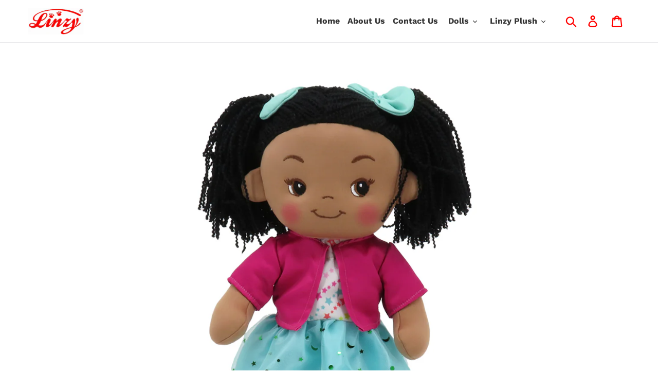

--- FILE ---
content_type: text/css
request_url: https://linzytoys.com/cdn/shop/t/3/assets/Custom.css?v=111525282202578110471622914205
body_size: 4650
content:
/** Shopify CDN: Minification failed

Line 1400:0 Expected "}" to go with "{"

**/
body, html {
    background-color: #ffffff;
}
:focus{
	outline: none;
}
input, textarea, select{
 border-color: #dadada;
}
.hr--invisible{
clear: both;
}
.announcement-bar img{
    position: absolute;
    right: 8px;
    top: 13px;
    cursor: pointer;
}

.site-header__mobile-nav,
.site-header{
background:#fff;
}

.site-header__logo-image img {
    width: 53%;
}

.site-nav{
  text-align: right;
}

.site-nav a {
  padding: 3px 15px;
  color: #333;
}
.site-nav a{}
.site-nav .site-nav--has-dropdown .site-nav__link{
color: #333;
}
.site-nav .site-nav--has-dropdown .site-nav__link.site-nav__link--active, .site-nav .site-nav--has-dropdown .site-nav__link:hover{
color: #cc0100;
}
.section-header h2{
 font-size: 1.2em;
 color: #333;
 position: relative;
 display: inline-block;
}

.section-header h2:before{
    content: "";
    position: absolute;
    height: 1px;
    background: #333;
    top: 13px;
    width: 219px;
}

.section-header h2:before {
  right: 100%;
  margin-right: 15px;
}

.section-header h2:after{
    content: "";
    position: absolute;
    height: 1px;
    background: #333;
    top: 13px;
    width: 219px;
}

.section-header h2:after {
    left: 100%;
    margin-left: 15px;
}

.product-card {
padding: 15px;
text-align: center;
border-radius: 18px;
-webkit-box-shadow: 0px 0px 20px -7px rgba(0,0,0,0.33);
-moz-box-shadow: 0px 0px 20px -7px rgba(0,0,0,0.33);
box-shadow: 0px 0px 20px -7px rgba(0,0,0,0.33);
min-height: 350px;
position:relative;
}

.template-index .product-card{
	min-height: 307px;
}

.grid-view-item__title {
    margin-bottom: 0;
    color: #333;
    font-size: 1em;
    line-height: 19px;
    display: inherit!important;
}

hr {
 margin: 27px 0;
}

.grid--view-items {
  overflow: initial;
}
.product-card:hover .product-card__title, .product-card:focus-within .product-card__title {
    border-bottom-color: #fff;
}

.collection-grid-item__title{
    bottom: 18px;
    background: #ff0100;
    width: 56%;
    top: auto;
    font-size: 1.1em;
    padding: 7px;
    font-weight: 600;
    text-shadow: none;
    border-radius: 8px;
    left: 50%;
    transform: translate(-50%, 24%);
}

.collection-grid-item__title-wrapper::before{
transition: 0.4s all linear;
}

.slideshow .slick-next {
    right: 0;
    top: 50%;
    background: #00000042;
    height: auto;
    padding: 10px;
    color: #fff;
    cursor: pointer;
}

.slideshow .slick-prev {
    left: 0;
    top: 50%;
    background: #00000042;
    height: auto;
    padding: 10px;
    color: #fff;
    z-index: 1;
    cursor: pointer;
}

.slick-prev:before, .slick-next:before{
color:#fff;
}

.grid__item {
    text-align: center;
}

footer.site-footer {
    background-color: #e7e7e7;
}

.slideshow__controls {
    display: none!important;
}

.site-footer__content {
    text-align: center;
    margin: 0px auto;
    display: block;
}

.site-footer__item.site-footer__item--one-half {
    text-align: center;
    margin: 0px auto;
    display: block;
    margin-bottom: 15px;
    margin-top: 24px;
}

.new-footer {
    background: #ff0100;
    border-radius: 8px;
    display: flex;
    justify-content: center;
    align-items: center;
    padding: 15px;
    max-width: 1000px;
    color: #fff;
    margin: -82px auto 20px;
    text-align: center;
}

.new-footer p {
    color: #fff!important;
}

.social-icons__link {
    color: #fff;
}

.collection-grid-item__title-wrapper::before {
    background-color: #3d42466b;
}

.image-with-texts .feature-row__image-wrapper {
    margin: 0px;
}

.image-with-texts {
    margin-top: -25px;
  margin-bottom: 90px;
}

.image-with-texts .feature-row__image-wrapper img {
 -webkit-box-shadow: 0px 0px 20px -7px rgba(0,0,0,0.33);
 -moz-box-shadow: 0px 0px 20px -7px rgba(0,0,0,0.33);
 box-shadow: 0px 0px 20px -7px rgba(0,0,0,0.33);
 border-radius: 0px 18px 18px 0px; 
}

.btn {
 border-radius: 8px;
}

.price{
justify-content: center;
margin-bottom: 5px;
}

.tablinks img {
  width: 34%;
  opacity: 0.3;
}

.tab button.active img{
    opacity: 1;
}

.tab {
  overflow: hidden;
  border: 1px solid #fff
  background-color: #fff;
}

.tab button {
  background-color: inherit;
  float: left;
  border: none;
  outline: none;
  cursor: pointer;
  padding: 14px 0px;
  transition: 0.3s;
  font-size: 17px;
}

.tab button:hover {
  background-color: #fff;
}

.tab button.active {
  background-color: #fff;
}

.Main-bar {
  width: 80%;
  float: right;
}

.Side-bar-filter {
 width: 20%;
 float: left;
}

.filters-toolbar{
 width:auto;
 float:right;
}

.filters-toolbar-wrapper {
    border-bottom: 1px solid #ffffff;
  border-top: 1px solid #ffffff;
}

#MainContent input,
#MainContent textarea{
border:1px solid #dadada;
}

.product-single__meta h1 {
text-align: left;
    color: #333;
    font-size: 22px;
}

.product-single__meta {
    text-align: left;
}

.price__vendor {
    font-size: 14px;
    text-transform: capitalize;
}

.product-single__description {
    margin-top: 9px;
    text-align: left;
}

.price__regular {
    color: #ff0014;
    width: 100%;
    text-align: left;
}

.product-form input, .product-form textarea, .product-form select {
    min-height: 44px;
    border: 1px solid #dadada;
    border-radius: 8px;
}

.product-form__item {
   width: 20%;
    flex: 1;
    padding: 0;
}

.product-form__item--submit {
    flex: 1;
    width: 20%;
    margin-bottom: 10px;
}

.product-form{
padding-top: 0.5rem;
padding-bottom: 0.5rem;
  display: inline-flex;
}
.product-form__item label{
	margin:0;
      text-transform: uppercase;
}
.product-form select {
    margin-top: 15px;
}
.qtydiv{
	padding-top:0;
}

.variants-cls{
 padding-left:0px;
  margin-right: 20px;
}

.spr-header {
    border: #ffffff;
    background: red;
    color: #fff;
    border-radius: 10px;
    padding: 13px;
}

.spr-container {
    padding: 0px!important;
    border-color: #fff!important;
}

.spr-summary-actions a {
    color: #fff;
    position: relative;
    top: -40px;
    font-size: 16px;
    font-weight: 600;
}

.innner-containt .price-item {
    font-weight: 600;
    text-align: center;
    width: 100%;
    display: block;
}


span.product-card__description {
    color: black;
}
span.spr-badge-caption {
    display: none;
}

.first-grid {
    min-height: auto;
    text-align: left;
}

.first-grid .price__regular{
text-align:center;    
}

.first-grid .list-view-item__price-column{
  
  text-align:center; 
}

#customer_login label, #RegisterForm label, #EditAddress_5116055191715 label {
    text-align: left;
    color: #333;
}


@media only screen and (min-width: 750px){
.section-header {
    margin-bottom: 30px;
}
#AccessibleNav{
    width: 100%;
}
.site-header__icons--plus {
    width: 19%;
}
   
.index-section {
    padding-top: 25px;
    padding-bottom: 25px;
}
  
.filters-toolbar__item-child:first-child {
  margin-right: 1rem;
}
  
.filters-toolbar-wrapper {
    margin-bottom: 25px;
}
  .main-content {
    padding-top: 30px;
}
  
}


#AddressNewForm .grid__item {
    text-align: left;
    color: black;
}
.product-recommendations__inner .section-header.text-center h2 {
    text-transform: capitalize;
}

.boost-pfs-filter-products .price__regular {
    color: #000 !important;
    text-align: center;
}
.boost-pfs-filter-products .price__sale {
    color: #000 !important;
}
a.mail-to {
    color: white;
}
.site-footer__item.site-footer__item--center.site-footer__item--full-width {
    padding: 15px 0px 0 0;
}
.site-footer__item {
/*     padding: 0 15px 0 15px; */
    margin-bottom: 10px;
}
button.btn.product-form__cart-submit {
    width: 160px;
}
.qtydiv label {
	display: block;
	margin-bottom: 5px
}

.qtydiv .btnqty {
	display: inline-block;
	cursor: pointer;
	user-select: none;
	font-size: 25px;
	padding: 3px;
	line-height: 5px;
  color: #777;
  
}

.boost-pfs-addtocart-btn:hover {
    background: #000 !important;
    color: #fff !important;
    border-color: #000 !important;
}
.qtydiv .btnqty.qtyminus {
	margin-right: 0px;
}

.qtydiv .btnqty.qtyplus {
	margin-left: 0px;
}

.qtydiv .quantity-input {
	border: none !important;
	padding: 8px;
	text-align: center;
	outline: none;
	display: inline-block;
  	background: transparent;
  width: 40px;
}

.qtydiv {
	display: inline-block;
	padding-left: 0px;
	padding-top: 0px;
      background: #f0f0f0;
    border-radius: 8px;
      padding: 0 5px;
}
.product-form__item.product-form__item--quantity label{
	display: none;
}
.feature-row .feature-row__text--left {
	padding-left: 0;
}
.product-card{
	box-shadow: none;
    border: 1px solid #eee;
}
.spr-badge{
	margin-bottom: 10px;
}
.bc-al-style4 .boost-pfs-action-list-wrapper .boost-pfs-quickview-btn {
    display: block;
}
.product-card:hover{
	border-color: #000;
}
.template-collection .main-content{
	padding-top:0;
}
.page-width-all {
    background-image: url;
    background-image: url(/cdn/shop/files/Jungle_banner-R1.jpg?v=1603884249);
    background-position: 50% 50%;
    background-repeat: no-repeat;
    background-size: cover;
    height: 300px;
    opacity: 1;
}
.collection-header .section-header{
	display: none;
}
.btn--link:not([disabled]):hover, .btn--link:focus{
	outline: none;
}
option {
    color: #000000;
    background-color: #fff;
    padding: 0 10px;
}
svg.icon.icon-close {
    height: 18px;
}
.product-single__description table th,table td{
	border: none;
      padding: 0;
}
.scrollable-wrapper{
    margin-top: 10px;
}
.collection-hero{
margin-top: 0px;
}
.filters-toolbar label[for]{
    cursor: default;
}
button.boost-pfs-addtocart-btn {
    background: #ff0014 !important;
    color: rgba(255,255,255,1) !important;
    border: none;
}
.bc-al-style4 .boost-pfs-action-list-wrapper .boost-pfs-quickview-btn{
	display: none !important;
}
.collection-hero__title{
	text-shadow: 1px 1px 5px rgb(0 0 0 / 0.50);
}
.collection-hero__title-wrapper::before{
	    background: rgb(0 0 0 / 0.3);
}
.btn--share .icon{
	margin-right: 0;
}
.spr-form-actions .spr-button-primary{
	float : none;
}
div.cart-popup-wrapper{
	background-color: #fff;
  border: none;
}
div.cart-popup {
    box-shadow: 1px 1px 10px 2px rgba(232, 233, 235, 0.5);
    min-height: 100vh;
}
div.cart-popup:focus{
	outline: none;
}
.innner-containt form{
	display: none;
}
.cart-popup__heading{
	color: #000;
}
.btn--secondary-accent{
	background-color : #fff;
}

.spr-form-message.spr-form-message-success {
    color: #000;
      outline: none;
}
.slick-prev:hover, .slick-prev:focus, .slick-next:hover, .slick-next:focus {
    background: #ff0014;
  outline: none;
}
.text-link--accent{
	border-bottom:none;
}
.cart__footer .cart-note{
	text-align: left;
}
.cart-alert {
  padding: 10px 0 10px;
}
  
.cart-alert .emphasize {
  color: red;
  font-weight: 800;
}
.form-message--error{
	border: none;
}
.form-message--error .form-message__title {
    border-bottom: 1px solid #eee;
    padding-bottom: 10px;
}
.form-message--error .form-message__link, .form-message--error a{
	text-decoration: none;
}
h1.boost-pfs-filter-collection-header.collection-hero__title.page-width {
    display: none;
}
.additional-checkout-buttons {
    margin-top: 3rem;
}
.product-card__image-wrapper>div{
	padding-top: 100%;
}

.contact-form label{
	    cursor: default;
    text-align: left;
}
.slick-slide:focus, .product-single__thumbnail-image:focus,.product-single__thumbnail:focus {
	outline: none;
}
.sca-fancybox-close{
	top: -3px;
    right: -3px;
}
.sca-fancybox-skin{
	border-radius: 0;
      margin: 10px;
}
.sca-qv-image .sca-qv-button:hover{
	    background: #3d4246 !important;
}
.sca-qv-image .sca-qv-button-wrap .sca-qv-button {
    top: 40% !important;
    transform: translate(-50%, -50%);
    margin-left: 15px !important;
    margin-top: 0 !important;
}
.sca-qv-image .sca-qv-button {
    width: 226px;
    font-size: 12px !important;
    margin-top: -21px !important;
    margin-left: -61px !important;
  	height: 34px;
    line-height: 150%;
    padding: 0 !important;
    display: inline-block;
    text-transform: uppercase;
  	border-radius: 3px;
      font-family: "Work Sans",sans-serif;
}
.account_page,.address-page {
    max-width: 1000px;
    margin: 0 auto;
}
.account_page .section-header,.address-page .section-header{
         display: flex;
    align-items: center;
    flex-wrap: wrap;
    justify-content: space-between;
    text-align: left !important;
}
.account_page .section-header h1, .address-page .section-header h1{
	font-size: 30px;
  margin-bottom: 0;
}
.myaccount__order-history, .myaccount__account-details {
    width: 100%;
    flex: auto;
      margin-bottom: 30px;
}
.myaccount__order-history h2, .myaccount__account-details h2{
	
    border-bottom: 1px solid #eee;
    padding-bottom: 15px;
}
#customer_logout_link{
	    padding: 8px 10px;
    font-size: 0.75em;
    line-height: 1;
    -webkit-appearance: none;
    -moz-appearance: none;
    appearance: none;
    display: inline-block;
    width: auto;
    text-decoration: none;
    text-align: center;
    vertical-align: middle;
    cursor: pointer;
    border: 1px solid transparent;
    border-radius: 4px;
    padding: 8px 15px;
    background-color: #ff0014;
    color: #fff;
    font-family: "Work Sans",sans-serif;
    font-style: normal;
    font-weight: 600;
    text-transform: uppercase;
    letter-spacing: 0.08em;
    white-space: normal;
    font-size: 14px;
  height: 30px;
}
#address_form_new label{
	text-align: left;
    color: #000;
  cursor : default;
}
.form-action {
    display: flex;
    justify-content: flex-start;
  align-items: center;
      margin-top: 15px;
}
.form-action .address-edit-toggle {
	margin-left: 15px;
}
div#AddressNewForm {
    background: #f5f5f5;
    padding: 50px;
  margin-bottom: 20px;
}
form#address_form_new {
    max-width: 700px;
    margin: 0 auto;
}
.form-action input{
	margin-bottom: 0;
}
button.text-link.address-new-toggle{
	margin-left: 15px;
}
form#address_form_new input[type="checkbox"]:checked:after {
  background: #ff0014 !important;
}
button#AddressNewButton {
    line-height: 1;
    -webkit-appearance: none;
    -moz-appearance: none;
    appearance: none;
    display: inline-block;
    width: auto;
    text-decoration: none;
    text-align: center;
    vertical-align: middle;
    cursor: pointer;
    border: 1px solid transparent;
    border-radius: 4px;
    padding: 8px 15px;
    background-color: #ff0014;
    color: #fff;
    font-family: "Work Sans",sans-serif;
    font-style: normal;
    font-weight: 600;
    text-transform: uppercase;
    letter-spacing: 0.08em;
    white-space: normal;
    font-size: 14px;
    height: 30px;
}
.address-row{
	margin-bottom: 30px;
}
.address-row > li{
	display: inline-block;
    width: calc(33.33% - 15px);
  	margin-right:15px;
    border: 1px solid #eee;
    padding: 20px;
    border-radius: 4px;
}
.address-row > li:last-child{
	margin-right:0px;
}
.address {
    margin-bottom: 15px;
}

.mobile-nav-wrapper.js-menu--is-open {
    display: block !important;
}
.bc-al-style4 .boost-pfs-addtocart-btn {
    border-radius: 3px;
}
/* Edit Address Popup */
.popup {
    background: rgb(0 0 0 / 0.3);
    position: fixed;
    top: 0;
    left: 0;
    bottom: 0;
    right: 0;
    z-index: 9999;
    width: 100%;
    overflow-y: auto;
    height: 100%;
  margin: auto;
      padding: 50px;
}
.popup-inner {
    max-width: 600px;
    background: #fff;
    margin: 0 auto;
    padding: 30px;
  position: relative;
}
input.s3-btn-close{
    position:absolute;
    top:-0.5em;
    right:-0.5em;
    background:black;
    border:solid 2px white;
    color:white;
    cursor:pointer;
    border-radius:200px;
  	outline:none;
  width: 40px;
  height: 40px;
      padding: 10px;
}

.overlay {
  background:rgba(0,0,0,0.8);
  opacity:0.8;
  filter:alpha(opacity=80);
  position:absolute;
  top:0px;
  bottom:0px;
  left:0px;
  right:0px;
  z-index:100;
}
input.s3-btn{
  background:#f1f1f1;
  border:none;
  width:200px;
  height:50px;
  cursor:pointer;
  position:absolute;
  top:0;
  right:0;
  bottom:0;
  left:0;
  margin:auto;
}
#ProductCardImage-collection-template-4948501856396, #ProductCardImageWrapper-collection-template-4948494254220,#ProductCardImageWrapper-collection-template-4948501856396{
	max-width: 100% !important;
}
.product-card__image-wrapper>div a{
    display: flex;
    justify-content: center;
}

.template-index .index-section--flush:first-child {
    margin-top: 0px;
  padding-top: 0;
}
.template-index .main-content {
    padding-top: 0px;
}
#shopify-section-1603880612507fd0ff .slideshow__image{
/* 	background-size: 100%; */
    background-position: top center !important;
    object-fit: cover;
    height: 100%;
}


.boost-pfs-filter-products  dl.price.price--on-sale .price__regular
{ float: left; width: 50%; text-align: left; } 
.boost-pfs-filter-products dl.price.price--on-sale .price__regular .price-item 
{ text-align: right; }
.boost-pfs-filter-products dl.price.price--on-sale .price__sale { width: 50%; float: left; }
.boost-pfs-filter-products dl.price.price--on-sale .price__sale span.price-item.price-item--sale
{ text-align: left; width: auto; float: left; color: #ff0014; }


@media only screen and (min-width:1400px) {
.template-collection .product-card a.boost-pfs-action-overlay {   padding: 0 !important;}
}

@media only screen and (min-width:1441px) {
.grid-view-item__image-wrapper .grid-view-item__image {
    max-height: 200px !important;
  	min-height: 200px;
    object-fit: contain;
  	max-width: 250px !important;
}
 
}

@media only screen and (max-width:1440px) {
.grid-view-item__image-wrapper .grid-view-item__image {
    max-height: 200px !important;
    object-fit: contain;
}
  .grid-view-item__image-wrapper {
    max-height: 200px !important;
    max-width: 250px !important;
}
  .product-card {
    min-height: 314px;
}
}
@media screen and (min-width: 1200px){
div.bc-al-style4 .boost-pfs-action-list-wrapper .boost-pfs-addtocart-product-form {
    margin-left: auto;
    display: block;
    width: calc(100% - 34px);
    margin-right: auto;
} 
 .grid-view-item__image-wrapper.product-card__image-wrapper,.grid-view-item__image-wrapper {
    min-width: 150px !important;
    max-width: 250px !important;
}
.grid-view-item__image-wrapper .boost-pfs-action-overlay {
    padding-top: 100% !important;
}

}
@media only screen and (max-width:1199.98px) {
  #shopify-section-16029355286f49b3f7 .product-card , #shopify-section-featured-collections .product-card{
    min-height: 280px;
}
  .image-bar--medium .image-bar__content, .image-bar--medium .image-bar__item {
    height: 350px;
}
.grid-view-item {
    margin: 0 auto 15px;
}
  button.boost-pfs-addtocart-btn.boost-pfs-addtocart-select-options {
   	position: absolute;
    left: auto;
    bottom: 36px;
    max-width: 140px;
    right: 50%;
    transform: translateX(60%);
    background: #fff !important;
    z-index: 10;
}
  .boost-pfs-action-list-enabled {
    padding-bottom: 0;
  }
  .product-card {
    min-height: 340px;
}
}
@media (min-width:1200px) and (max-width:1399px) {
	.site-nav a {
    	padding: 3px 5px;
	}
}
@media (min-width:1400px) and (max-width:1500px){
	.site-nav a {
    	padding: 3px 10px;
	}
}
@media (max-width:1199.98px) {
.site-header__icon {
    display: inline-block;
    vertical-align: middle;
    padding: 10px 11px;
    margin: 0;
}
  #AccessibleNav{
  	display:none;
  }

 .site-header__mobile-nav .medium-up--one-quarter {
    width: 100%;
}
  .site-header {
    border-bottom: 1px solid #e8e9eb;
    padding: 0;
}
  .site-header__logo {
    text-align: left;
        padding-left: 22px;
}
  .site-header__icons {
    padding-right: 13px;
}
  .site-header__icons {
    width: auto;
}
  .site-header__mobile-nav {
    display: -webkit-flex;
    display: -ms-flexbox;
    display: flex;
    width: 100%;
    -ms-flex-align: center;
    -webkit-align-items: center;
    -moz-align-items: center;
    -ms-align-items: center;
    -o-align-items: center;
    align-items: center;
}
}
@media only screen and (max-width:1024px) {
.product-recommendations__inner .product-card{
  	    min-height: 280px;
  }
   .sca-qv-image .sca-qv-button-wrap .sca-qv-button {
    top: 30% !important;
    margin-top: 0 !important;
    width: 140px;
	padding: 8px 10px !important;
     background: #ff0100 !important;
}
  .grid-view-item__image-wrapper .grid-view-item__image {
    	max-height: 170px !important;
}

}

@media only screen and (max-width:992px) {
#Collection	.medium-up--one-third {
    width: 50%;
}
  .template-collection .grid--uniform .medium-up--one-half:nth-child(2n+1),.template-collection .grid--uniform .medium-up--one-third:nth-child(3n+1),.template-collection .grid--uniform .medium-up--one-quarter:nth-child(4n+1),.template-collection .grid--uniform .medium-up--one-fifth:nth-child(5n+1),.template-collection .grid--uniform .medium-up--one-sixth:nth-child(6n+1),.template-collection .grid--uniform .medium-up--two-sixths:nth-child(3n+1),.template-collection .grid--uniform .medium-up--three-sixths:nth-child(2n+1),.template-collection .grid--uniform .medium-up--one-eighth:nth-child(8n+1),.template-collection .grid--uniform .medium-up--two-eighths:nth-child(4n+1),.template-collection .grid--uniform .medium-up--four-eighths:nth-child(2n+1),.template-collection .grid--uniform .medium-up--five-tenths:nth-child(2n+1),.template-collection .grid--uniform .medium-up--one-twelfth:nth-child(12n+1),.template-collection .grid--uniform .medium-up--two-twelfths:nth-child(6n+1),.template-collection .grid--uniform .medium-up--three-twelfths:nth-child(4n+1),.template-collection .grid--uniform .medium-up--four-twelfths:nth-child(3n+1),.template-collection .grid--uniform .medium-up--six-twelfths:nth-child(2n+1) {
    clear: initial;
}
  .new-footer {
  	margin-left: 15px;
    margin-right: 15px;
        margin-bottom: 0;
  }
  #shopify-section-16029355286f49b3f7 .product-card, #shopify-section-featured-collections .product-card {
    min-height: 230px;
}
 #shopify-section-16038845622d4db274 .image-bar--medium .image-bar__item {
    height: 250px;
}
  .product-form__item{
  	flex: auto;
	width: 40%;
  }
  .product-form{
  	display: flex;
        flex-wrap: wrap;
  }
}
@media only screen and (min-width:768px) and (max-width:992px) {
.template-collection .boost-pfs-filter-right {
    width: 70%;
}
  .template-collection .boost-pfs-filter-tree {
    width: 30%;
}
  .boost-pfs-filter-option-content .boost-pfs-filter-option-item-list.boost-pfs-filter-option-item-list-multiple-list li{
  	font-size: 14px;
  }
  .product-card {
    	min-height: 320px;
	}
  .product-recommendations__inner .product-card{
  	    min-height: 220px;
  }
}


@media only screen and (min-width:744px) and (max-width:1024px) {
	.feature-row .feature-row__text--left {
		padding-left: 20px;
	}
}

@media only screen and (min-width:768px) and (max-width:992px) {
form#product_form_4974073643148 {
    display: block;
}
  .product-form__item{
  	padding: 0;
  }

}
@media only screen and (max-width:767px) {

  .slideshow--large{
    min-height: 200px;
    height: 160px;
  }
 
  .address-row > li {
    width: calc(50% - 11px);
  }
  .collection-hero__image{
  	    height: 200px;
  }
	.qtydiv .btnqty.qtyminus {
		margin-left: 0px;
	}
	.qtydiv .btnqty.qtyplus {
		margin-right: 0px;
	}
  .filters-toolbar {
    width: 100%;
}
  .site-footer__item-inner.site-footer__item-inner--link_list {
    width: 100%;
}
  .page-width-all{
  	    height: 150px;
  }
  .pagination{
      padding-top: 30px;
  }
  .site-footer__linklist-item{
  	    padding: 10px 0;
  }
  
  .index-section--flush:last-child {
    margin-bottom: 0;
}
  .filters-toolbar{
  	    align-items: flex-start;
  }
  .boost-pfs-filter-clear{
  	text-transform: capitalize !important;
  }
  .spr-summary-actions a{
  	margin-top: 0;
  }
  #shopify-section-16029355286f49b3f7 .product-card, #shopify-section-featured-collections .product-card {
    min-height: 300px;
}
#shopify-section-16038845622d4db274 .medium-up--one-third:nth-child(1) {
    width: 100%;
}
  .medium-up--one-third {
    width: 50%;
}
 #shopify-section-16038845622d4db274 .image-bar--medium .image-bar__item {
    height: 250px;
}
  
.boost-pfs-filter-products dl.price.price--on-sale .price__regular,.boost-pfs-filter-products dl.price.price--on-sale .price__sale {
    width: auto;
    float: left;
}

.boost-pfs-filter-products dl.price.price--on-sale .price__sale span.price-item.price-item--sale {
    padding-right: 5px;
}  
}

@media only screen and (max-width: 749px){
  .slideshow__text-wrap--mobile {
  	display: none !important;
  }
  .image-bar {
    max-width: 100%;
}
  .return-link-wrapper {
    margin-top: 20px;
}
}
@media only screen and (max-width:640px) {
div#shopify-section-footer {
    margin-top: 50px;
}
.new-footer {
  	margin: 0 15px;
  }
 
}
@media only screen and (max-width:575px) {
.site-footer__item-inner.site-footer__item-inner--link_list{
  	    width: 100%;
  }
  
}

@media only screen and (max-width:480px) {
  .slideshow--large {
      min-height: 150px;
      height: 150px;
      max-height: 200px;
  }
  div#AddressNewForm{
  	padding: 20px;
  }
  .address-row > li {
    width:100%;
    margin-bottom: 15px;
  }
  .product-form{
  	display: block;
  }
  .product-form__item{
  	margin-bottom: 20px;
    width: auto;
  }
  .product-recommendations__inner .product-card {
    min-height: 250px;
}
 .product-card {
    min-height: 290px;
 }
  .new-footer{
  	display: block;
        padding: 30px 15px;
  }
  .site-footer .one-third{
  	width: 100%;
    margin-bottom: 15px;
  } 
  .site-footer__icon-list {
    padding-bottom: 0px;
    margin-top: 15px;
    border-top: 1px solid #fff;
    padding-top: 15px;
	}
  
  .site-footer .one-third:last-child{
  	margin-bottom: 0;
  }
  form#product_form_4974073643148 {
    display: block;
}
  .collection-hero__image{
  	    height: 150px;
  }
   #shopify-section-16038845622d4db274 .medium-up--one-third:nth-child(1){
  	width: 100%;
  }
  .collection-grid-item__title{
  	min-width: 136px;
  }
  .filters-toolbar__product-count {
    	line-height: 30px;
	}
  .page-width.new-footer p i, .page-width.new-footer a i{
    display: block;
    margin-bottom: 5px;
}
.page-width.new-footer a{
	margin-bottom: 0px;
      display: block;
}
  .grid-view-item__image-wrapper .grid-view-item__image {
    max-height: 150px !important;
}
  button.boost-pfs-addtocart-btn.boost-pfs-addtocart-select-options{
  	    max-width: 130px;
  }
  .spr-header-title {
    border-bottom: 1px solid #fff;
    margin-bottom: 10px;
    display: block;
    clear: both;
    padding-bottom: 10px;
}
  span.spr-summary-caption {
    display: block;
    margin-bottom: 10px;
}
  .spr-summary-actions a {
    top: 0;
    display: block;
    background: darkred;
    max-width: 140px;
    margin-left: auto;
    margin-right: auto;
    border-radius: 4px;
        font-size: 16px;
    height: 36px;
    line-height: 36px;
}
    #shopify-section-16029355286f49b3f7 .product-card, #shopify-section-featured-collections .product-card {
    min-height: 230px;
}
  div#shopify-section-1603880612507fd0ff{
  	padding-bottom: 0;
  }
  
}


@media only screen and (max-width:400px) {
button.boost-pfs-addtocart-btn.boost-pfs-addtocart-select-options{
    max-width: 130px;
}
  .account_page .section-header h1{
  	width : 100%;
  }
}
@media only screen and (min-width:750px) {
  .slideshow--large, .image-bar--medium .image-bar__content, .image-bar--medium .image-bar__item {
    height: 250px;
}
 @media only screen and (min-width:992px) {
  .slideshow--large, .image-bar--medium .image-bar__content, .image-bar--medium .image-bar__item {
    height: 350px;
} 
}
@media only screen and (min-width:1200px) {
.slideshow--large {
    height: 450px;
}
  .slideshow--large ,.image-bar--medium .image-bar__content, .image-bar--medium .image-bar__item {
    height: 450px;
}
}

h1.collection-hero__title.page-width {
    display: none;
}

@media only screen and (max-width:320px) {
  #Collection .medium-up--one-third {
    width: 100%;
}
  .grid-view-item__image-wrapper {
    max-height: 160px !important;
}
}
@media only screen and (min-width: 750px){
.page-container {
    transform: none;
}
}
button.boost-pfs-filter-skeleton-button {
    display: none;
}
/* div#PageContainer {
    display: flex;
    justify-content: center;
    align-items: center;
    background: #fff;
} */
  
  
.collection-grid-item.collection_list .collection-grid-item__overlay {
    background-size: contain;
}

.collection-grid-item.collection_list {padding-bottom: 0;}

.collection-grid-item.collection_list .collection-grid-item__link {position: relative;}

.collection-grid-item.collection_list .collection-grid-item__title-wrapper { position: relative; }  
.collection-grid-item.collection_list .collection-grid-item__title {
    position: relative;
    width: auto;
    bottom: 0;
}

.collection-grid-item.collection_list .collection-grid-item__title-wrapper::before {
    background-color: transparent;
}
